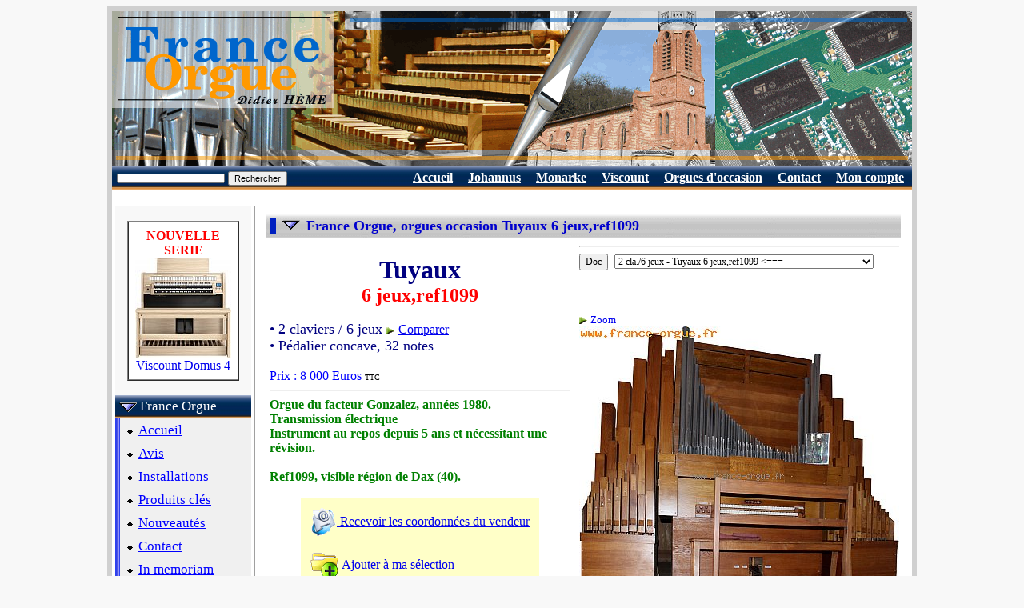

--- FILE ---
content_type: text/html
request_url: http://www.france-orgue.fr/orgues/index.php?zpg=org.doc.fch&ido=1393
body_size: 5927
content:
<!DOCTYPE html"><html><head><meta http-equiv="content-type" content="text/html;charset="Windows-1252"><meta charset=""Windows-1252"><meta http-equiv="content-language" content="fr"><title>France Orgue, orgues occasion Tuyaux 6 jeux,ref1099</title><link rel="canonical" href="https://www.france-orgue.fr/orgue/index.php?zpg=org.doc.fch&ido=1393"><link rel="alternate" media="only screen and (max-width: 640px)" href="https://www.france-orgue.fr/orgue/index.php?zpg=org.doc.fch&ido=1393&_fme=phone"><meta name="description" content="France Orgue, orgues occasion Tuyaux 6 jeux,ref1099"><meta name="keywords" content="tuyaux,6 jeux,ref1099,orgue,orgues,numerique,classique,electronique,liturgique,occasion "><meta name="revisit-after" content="30"><meta name="robots" content="index, follow"></head><body bgcolor="#F8F8F8">
<style type="text/css">
<!--
html, body, td, blockquote, table {font-family: "Times New Roman", "New-York", serif; color:#000080; }
A:hover{background-color: #FFC000;}

td.off {background: #F5F5F5;}
td.on {background: #FFC000;}
a.no_under {text-decoration: none;}
-->
</style>
<div align="center">
<table border="0" cellspacing="6" cellpadding="0" bgcolor="#d0d0d0">
<tbody>
<tr>
<td>
<table style="width: 1000px;" border="0" cellspacing="0" cellpadding="0" bgcolor="#ffffff">
<tbody>
<tr>
<td>
<img src="img/bandeau.png" alt="France Orgue, orgues electroniques numeriques liturgiques" width="1000" height="193" border="0">
</td>
</tr>
<tr align="right">
<td>
<table border="0" cellpadding="5" cellspacing="1" width="100%" background="img/menu/bnd_menu1.jpg"><tr valign="top" height="13"><td nowrap><form name="search" action="index.php" method="get"><input type="text" name="rch" value="" size="20" maxlength="100" style="font-size:8pt; height:12px;"><input type="hidden" value="org.doc.rch" name="zpg">&nbsp;<input type="submit" value="Rechercher" name="cmd" style="font-size:8pt;"></form></td><td width="70%"></td><td nowrap>&nbsp;<a href="index.php?zpg=org.fro.pre"><font style="font-size:12pt" color="#ffffff"><b>Accueil</b></font></a>&nbsp;</td><td nowrap>&nbsp;<a href="index.php?zpg=org.doc.joh.pre"><font style="font-size:12pt" color="#ffffff"><b>Johannus</b></font></a>&nbsp;</td><td nowrap>&nbsp;<a href="index.php?zpg=org.doc.mke"><font style="font-size:12pt" color="#ffffff"><b>Monarke</b></font></a>&nbsp;</td><td nowrap>&nbsp;<a href="index.php?zpg=org.doc.vis"><font style="font-size:12pt" color="#ffffff"><b>Viscount</b></font></a>&nbsp;</td><td nowrap>&nbsp;<a href="index.php?zpg=org.doc.occ"><font style="font-size:12pt" color="#ffffff"><b>Orgues d'occasion</b></font></a>&nbsp;</td><td nowrap>&nbsp;<a href="index.php?zpg=org.fro.ctc"><font style="font-size:12pt" color="#ffffff"><b>Contact</b></font></a>&nbsp;</td><td nowrap>&nbsp;<a href="index.php?zpg=org.cpt.cnx"><font style="font-size:12pt" color="#ffffff"><b>Mon compte</b></font></a>&nbsp;</td></tr></table>
</td>
</tr>
<tr>
<td>
<div align="left">
<table width="100%" border="0" cellspacing="4" cellpadding="0">
<tbody>
<tr>
<td valign="top" width="220" bgcolor="#f8f8f8">
<center>
<br>
<table border="1" cellpadding="8" cellspacing="0" frame>
<tr>
<td bgcolor="#ffffff">
<center>
<font color="#ff0000"><b>NOUVELLE<br>SERIE</b></font><br>
<a class="no_under" href="index.php?zpg=org.doc.fch&ido=1458">
<img src="../img_org_sz/_w120/vis_domus_4s.jpg" border="0" width="120"><br>Viscount Domus 4</a>
<br>
</center>
</td>
</tr>
</table></center><br>
<table border="0" cellpading="0" cellspacing="0" width="100%" background="img/menu/bnd_menu1.jpg"><tr height="29"><td nowrap>&nbsp;<img src="img/menu/puce2_bas.gif" width="22" height="12" border="0" align="absmiddle">&nbsp;<font style="font-size: 13pt;" color="#ffffff">France Orgue</font></td></tr></table><table border="0" cellpading="0" cellspacing="0" width="100%" ><tr><td width="4" background="img/menu/bnd_menu1_v.jpg"></td><td bgcolor="#f0f0f0"><table border="0" cellpading="0" cellspacing="0" width="100%" ><tr height="29"><td nowrap>&nbsp;<img src="img/menu/puce_tr.gif" width="13" height="11" border="0" align="absmiddle">&nbsp;<a href="index.php?zpg=org.fro.pre"><font style="font-size: 13pt;" color="#0000ff">Accueil</font></a></td></tr></table><table border="0" cellpading="0" cellspacing="0" width="100%" ><tr height="29"><td nowrap>&nbsp;<img src="img/menu/puce_tr.gif" width="13" height="11" border="0" align="absmiddle">&nbsp;<a href="index.php?zpg=org.fro.avs"><font style="font-size: 13pt;" color="#0000ff">Avis</font></a></td></tr></table><table border="0" cellpading="0" cellspacing="0" width="100%" ><tr height="29"><td nowrap>&nbsp;<img src="img/menu/puce_tr.gif" width="13" height="11" border="0" align="absmiddle">&nbsp;<a href="index.php?zpg=org.fro.ins"><font style="font-size: 13pt;" color="#0000ff">Installations</font></a></td></tr></table><table border="0" cellpading="0" cellspacing="0" width="100%" ><tr height="29"><td nowrap>&nbsp;<img src="img/menu/puce_tr.gif" width="13" height="11" border="0" align="absmiddle">&nbsp;<a href="index.php?zpg=org.fro.key"><font style="font-size: 13pt;" color="#0000ff">Produits cl&eacute;s</font></a></td></tr></table><table border="0" cellpading="0" cellspacing="0" width="100%" ><tr height="29"><td nowrap>&nbsp;<img src="img/menu/puce_tr.gif" width="13" height="11" border="0" align="absmiddle">&nbsp;<a href="index.php?zpg=org.fro.new"><font style="font-size: 13pt;" color="#0000ff">Nouveaut&eacute;s</font></a></td></tr></table><table border="0" cellpading="0" cellspacing="0" width="100%" ><tr height="29"><td nowrap>&nbsp;<img src="img/menu/puce_tr.gif" width="13" height="11" border="0" align="absmiddle">&nbsp;<a href="index.php?zpg=org.fro.ctc"><font style="font-size: 13pt;" color="#0000ff">Contact</font></a></td></tr></table><table border="0" cellpading="0" cellspacing="0" width="100%" ><tr height="29"><td nowrap>&nbsp;<img src="img/menu/puce_tr.gif" width="13" height="11" border="0" align="absmiddle">&nbsp;<a href="index.php?zpg=org.fro.jml"><font style="font-size: 13pt;" color="#0000ff">In memoriam</font></a></td></tr></table></td></tr></table><br><table border="0" cellpading="0" cellspacing="0" width="100%" background="img/menu/bnd_menu1_s1.jpg"><tr height="29"><td nowrap>&nbsp;<img src="img/menu/puce2_bas.gif" width="22" height="12" border="0" align="absmiddle">&nbsp;<font style="font-size: 13pt;" color="#ffffff">Documentation</font></td></tr></table><table border="0" cellpading="0" cellspacing="0" width="100%" ><tr><td width="4" background="img/menu/bnd_menu1_vs.jpg"></td><td bgcolor="#ffffff"><table border="0" cellpading="0" cellspacing="0" width="100%" ><tr height="29"><td nowrap>&nbsp;<img src="img/menu/puce_tr.gif" width="13" height="11" border="0" align="absmiddle">&nbsp;<a href="index.php?zpg=org.doc.pre"><font style="font-size: 13pt;" color="#0000ff">Les marques</font></a></td><td width="4" background="img/menu/bnd_menu1_rv.png">&nbsp;</td></tr></table><table border="0" cellpading="0" cellspacing="0" width="100%" ><tr height="29"><td nowrap>&nbsp;<img src="img/menu/puce_tr.gif" width="13" height="11" border="0" align="absmiddle">&nbsp;<a href="index.php?zpg=org.doc.rsm"><font style="font-size: 13pt;" color="#0000ff">Sur Mesure</font></a></td><td width="4" background="img/menu/bnd_menu1_rv.png">&nbsp;</td></tr></table><table border="0" cellpading="0" cellspacing="0" width="100%" ><tr height="29"><td nowrap>&nbsp;<img src="img/menu/puce2_dr.gif" width="12" height="22" border="0" align="absmiddle">&nbsp;<a href="index.php?zpg=org.doc.joh"><font style="font-size: 13pt;" color="#0000ff">Orgues Johannus</font></a></td><td width="4" background="img/menu/bnd_menu1_rv.png">&nbsp;</td></tr></table><table border="0" cellpading="0" cellspacing="0" width="100%" ><tr height="29"><td nowrap>&nbsp;<img src="img/menu/puce_tr.gif" width="13" height="11" border="0" align="absmiddle">&nbsp;<a href="index.php?zpg=org.doc.mke"><font style="font-size: 13pt;" color="#0000ff">Orgues Monarke</font></a></td><td width="4" background="img/menu/bnd_menu1_rv.png">&nbsp;</td></tr></table><table border="0" cellpading="0" cellspacing="0" width="100%" ><tr height="29"><td nowrap>&nbsp;<img src="img/menu/puce_tr.gif" width="13" height="11" border="0" align="absmiddle">&nbsp;<a href="index.php?zpg=org.doc.vis"><font style="font-size: 13pt;" color="#0000ff">Orgues Viscount</font></a></td><td width="4" background="img/menu/bnd_menu1_rv.png">&nbsp;</td></tr></table><table border="0" cellpading="0" cellspacing="0" width="100%" ><tr height="29"><td nowrap>&nbsp;<img src="img/menu/puce_tr.gif" width="13" height="11" border="0" align="absmiddle">&nbsp;<a href="index.php?zpg=org.doc.occ"><font style="font-size: 13pt;" color="#0000ff">Orgues d'occasion</font></a></td><td width="4" background="img/menu/bnd_menu1_rv.png">&nbsp;</td></tr></table><table border="0" cellpading="0" cellspacing="0" width="100%" ><tr height="29"><td nowrap>&nbsp;<img src="img/menu/puce_tr.gif" width="13" height="11" border="0" align="absmiddle">&nbsp;<a href="index.php?zpg=org.doc.acc"><font style="font-size: 13pt;" color="#0000ff">Accessoires</font></a></td><td width="4" background="img/menu/bnd_menu1_rv.png">&nbsp;</td></tr></table><table border="0" cellpading="0" cellspacing="0" width="100%" background="img/menu/bnd_menu1_s2.jpg"><tr height="29"><td nowrap>&nbsp;<img src="img/menu/puce_tr.gif" width="13" height="11" border="0" align="absmiddle">&nbsp;<font color="#ff0000" style="font-size: 13pt; font-weight:bold;">Fiches</font></td><td align="right"><img src="img/menu/puce2_dr.gif" width="12" height="22" border="0" align="absmiddle"></td></tr></table><table border="0" cellpading="0" cellspacing="0" width="100%" ><tr height="29"><td nowrap>&nbsp;<img src="img/menu/puce_tr.gif" width="13" height="11" border="0" align="absmiddle">&nbsp;<a href="index.php?zpg=org.doc.trf"><font style="font-size: 13pt;" color="#0000ff">Liste des prix</font></a></td><td width="4" background="img/menu/bnd_menu1_rv.png">&nbsp;</td></tr></table><table border="0" cellpading="0" cellspacing="0" width="100%" ><tr height="29"><td nowrap>&nbsp;<img src="img/menu/puce_tr.gif" width="13" height="11" border="0" align="absmiddle">&nbsp;<a href="index.php?zpg=org.doc.rch"><font style="font-size: 13pt;" color="#0000ff">Recherche</font></a></td><td width="4" background="img/menu/bnd_menu1_rv.png">&nbsp;</td></tr></table><table border="0" cellpading="0" cellspacing="0" width="100%" ><tr height="29"><td nowrap>&nbsp;<img src="img/menu/puce_tr.gif" width="13" height="11" border="0" align="absmiddle">&nbsp;<a href="index.php?zpg=org.doc.cmp"><font style="font-size: 13pt;" color="#0000ff">Comparatif</font></a></td><td width="4" background="img/menu/bnd_menu1_rv.png">&nbsp;</td></tr></table></td></tr><tr height="4" background="img/menu/bnd_menu1_bot.png"><td></td><td background="img/menu/bnd_menu1_bot.png"></td></tr></table><br><table border="0" cellpading="0" cellspacing="0" width="100%" background="img/menu/bnd_menu1.jpg"><tr height="29"><td nowrap>&nbsp;<img src="img/menu/puce2_dr.gif" width="12" height="22" border="0" align="absmiddle">&nbsp;<a href="index.php?zpg=org.tec"><font style="font-size: 13pt;" color="#ffffff">Technique</font></a></td></tr></table><br><table border="0" cellpading="0" cellspacing="0" width="100%" background="img/menu/bnd_menu1.jpg"><tr height="29"><td nowrap>&nbsp;<img src="img/menu/puce2_dr.gif" width="12" height="22" border="0" align="absmiddle">&nbsp;<a href="index.php?zpg=org.cpt"><font style="font-size: 13pt;" color="#ffffff">Mon compte</font></a></td></tr></table><br><center><table border="1" cellpadding="10" cellspacing="0" frame bgcolor="white"><tr valign="middle"><td align="center"><font size="4" color="#0000cd"><b>France Orgue</b></font><table border="0" cellpadding="0" cellspacing="5"><tr valign="middle"><td nowrap align="center"><img src="img/phone_w25.gif" width="25" height="25"></td><td><font size="3"><b>04 84 25 38 21</b></font></td></tr>
<tr valign="middle"><td nowrap align="center"><img src="img/phone_w25.gif" width="25" height="25"></td><td><font size="3"><b>05 64 11 09 71</b></font></td></tr>
</table><font size="2">fax : 09 72 13 08 13</font>
<br><font size="3" color="#0000cd">- <a href="index.php?zpg=org.fro.ctc">sur rendez-vous</a> -</font></td></tr></table></center>
<br>
</td>
<td valign="top" bgcolor="#a0a0a0" width="5"></td>
<td valign="top">

<table border="0" cellspacing="10" cellpadding="0"><tr><td>


<!--htm:mob;cutbeg;--><table border="0" cellpadding="0" cellspacing="4"  background="img/bnd_titre.png" width="100%"><!--htm:mob;cutend;ins=[table border="0" cellpadding="0" cellspacing="4"  bgcolor="#d0d0d0" width="100%"];--><tr><td bgcolor="#0020c0" width="8">&nbsp;</td><td align="left" width="30">&nbsp;<img src="img/puce2_bas.gif" width="22" height="12"></td><td><font size="4" color="#0000cd"><b>France Orgue, orgues occasion Tuyaux 6 jeux,ref1099</b></font></td></tr></table><!--htm:mob;tabrot;--><table border="0" cellpadding="0" cellspacing="2"><tr><td valign="top"><table border="0" cellpadding="0" cellspacing="2" width="380"><tr valign="top"><td width="380"><center><br><font size="6"><b>Tuyaux</b></font><br><font size="5" color="red"><b>6&nbsp;jeux,ref1099</b></font><br></center><br><font size="4"> &#149; 2&nbsp;claviers&nbsp;/&nbsp;6&nbsp;jeux&nbsp;<img src="img/flchdr.gif" width="10" height="10" align="absmiddle"> <font size="3"><a href="index.php?zpg=org.doc.cmp&cmd=frdoc&ido=1393">Comparer</a></font><br>&#149; P&eacute;dalier concave, 32 notes<br></font><br><font size="3" color="#0000FF">Prix : 8 000 Euros <font color="black" size="1"> TTC</font></font><br><hr><font size="3" color="#008000"><b>Orgue du facteur Gonzalez, ann&eacute;es 1980.<br />
Transmission &eacute;lectrique<br />
Instrument au repos depuis 5 ans et n&eacute;cessitant une r&eacute;vision.<br />
<br />
Ref1099, visible r&eacute;gion de Dax (40).</b></font><div align="center"><br><table bgcolor="#FFFFC8" cellpadding="10"><tr><td><a href="index.php?zpg=org.doc.fch&cmd=sendadr&ido=1393" rel="nofollow"><img src="img/icn_sendadr.gif" width="33" height="36" border="0" align="absmiddle"> Recevoir les coordonn&eacute;es du vendeur</a><br><br><a href="index.php?zpg=org.doc.fch&cmd=slcadd&ids=1393#slc" rel="nofollow"><img src="img/icn_sel_add.gif" width="36" height="36" border="0" align="absmiddle"> Ajouter &agrave; ma s&eacute;lection</a><br><br><a href="pdf_org/Tuyaux_6_jeux_ref1099.pdf" target="_blank"><img height="36" width="36" src="img/icn_doc_pdf.gif" border="0" align="absmiddle"> Tuyaux 6&nbsp;jeux,ref1099</a><br><div align="right"><font size="2">Fiche au format PDF</font></div><br><br><form name="doc_org" action="index.php?zpg=org.fro.ctc&ido=1393" method="post"><center><input type="submit" value="Informations suppl&eacute;mentaires" name="cmd"></center><input type="hidden" value="../img_org/tuy_r1099.jpg" name="msgvgn"><input type="hidden" value="index.php?zpg=org.doc.fch&ido=1393" name="pfrom"><input type="hidden" value="orgue Tuyaux 6&nbsp;jeux,ref1099" name="sujet"></form></td></tr></table></div></td></tr></table></td><td width="20"><font size="4">&nbsp;</font></td><td valign="top" nowrap><hr><form name="doc_org" action="index.php" method="get"><input type="submit" value="Doc" name="cmd" style="font-size: 12px; font-family: Times New Roman;">&nbsp;&nbsp;<select name="ido" style="font-size: 12px; font-family: Times New Roman;" onChange="self.location.href='index.php?zpg=org.doc.fch&ido='+this.options[this.selectedIndex].value;"><option value="o.all"> ---- Occasions Num&eacute;riques ---- <option value="1565">2 cla./25 jeux - Allen  ADC 222,ref1227<option value="1494">2 cla./25 jeux - Ahlborn  SL 200,ref1176<option value="1614">2 cla./20 jeux - Ahlborn  SL 230,ref1272<option value="1550">3 cla./39 jeux - Ahlborn  SL 300,ref1214<option value="1615">2 cla./27 jeux - Allen  ADC 420,ref1273<option value="680">3 cla./80 jeux - Allen  Renaissance 380,ref472<option value="1374">2 cla./25 jeux - Content  D1130,ref1080<option value="1307">2 cla./31 jeux - Content  D4330,ref1012<option value="1592">2 cla./31 jeux - Content  D4330,ref1252<option value="1239">2 cla./31 jeux - Content  D4330,ref957<option value="1476">3 cla./40 jeux - Content  D4732,ref1162<option value="1328">3 cla./53 jeux - Content  Mondri 5800,ref1034<option value="1212">3 cla./53 jeux - Content  Pastorale 5800,ref936<option value="1077">2 cla./32 jeux - Eminent  DCS 370F,ref815<option value="1595">2 cla./12 jeux - Garell  Concerto,ref1254<option value="1570">2 cla./25 jeux - Gem  Chorus III,ref1232<option value="1545">2 cla./Gem  Console Midi,ref1209<option value="1339">2 cla./11 jeux - Hohner  DG 12,ref1046<option value="1115">2 cla./24 jeux - Hohner  DG 24,ref849<option value="1421">3 cla./39 jeux - Hohner  DG 40,ref1122<option value="1387">4 cla./49 jeux - Hauptwerk  Console 4 claviers,ref1093<option value="1408">2 cla./44 jeux - Johannus  Live 2T,ref1109<option value="1599">2 cla./44 jeux - Johannus  Live 2T,ref1258<option value="1506">3 cla./52 jeux - Johannus  Live 3T PS,ref1183<option value="1605">2 cla./34 jeux - Johannus  OPUS 20,ref1264<option value="810">2 cla./38 jeux - Johannus  OPUS 25C Maestro SP11,ref564<option value="1600">3 cla./44 jeux - Johannus  OPUS 350,ref1259<option value="1619">3 cla./57 jeux - Johannus  Rembrandt 3000,ref1277 [Nouveau]<option value="1555">3 cla./60 jeux - Johannus  Rembrandt 395,ref1217<option value="1585">3 cla./37 jeux - Johannus  Studio P350,ref1247<option value="1618">2 cla./47 jeux - Johannus  Sweelinck 20 SP2,ref1276 [Nouveau]<option value="1608">3 cla./58 jeux - Johannus  Sweelinck 30,ref1267<option value="1445">2 cla./47 jeux - Johannus  Vivaldi 250 CXLF,ref1142<option value="1596">3 cla./50 jeux - Virtualis  Virtualis Magnus,ref1255<option value="1610">2 cla./28 jeux - Viscount  Canticus I,ref1269<option value="1076">1 cla./21 jeux - Viscount  Cantorum VI,ref814<option value="1228">2 cla./30 jeux - Viscount  Domus 932,ref949<option value="1586">2 cla./28 jeux - Viscount  Jubilate 232,ref1248<option value="1508">1 cla./24 jeux - Viscount  Jubilate 61,ref1185<option value="1507">2 cla./25 jeux - Viscount  Jubileum 232,ref1184<option value="1249">3 cla./57 jeux - Viscount  Prestige 100,ref967<option value="1482">3 cla./57 jeux - Viscount  Prestige I,ref1168<option value="1222">2 cla./34 jeux - Viscount  Sonus 45,ref943<option value="1617">2 cla./35 jeux - Viscount  Unico CLV4,ref1275 [Nouveau]<option value="1485">3 cla./50 jeux - Viscount  Unico CLV8,ref1170<option value="1251">2 cla./31 jeux - Viscount  Vivace 40,ref969<option value="o.vis"> ---- Occasions Analogiques ---- <option value="1314">2 cla./38 jeux - Viscount  Domus 8,ref1022<option value="1337">2 cla./38 jeux - Viscount  Domus 8,ref1044<option value="1208">2 cla./30 jeux - Dereux  30 jeux,ref932<option value="1525">3 cla./47 jeux - Harmoniphon  47 jeux,ref1189<option value="1574">2 cla./29 jeux - Viscount  CL 40,ref1236<option value="1569">2 cla./37 jeux - Viscount  Jubileo,ref1231<option value="o.tuy"> ---- Occasions &agrave; tuyaux ---- <option value="1388">1 cla./3 jeux - Tuyaux  3 jeux,ref1094<option value="1045">1 cla./3 jeux - Tuyaux  3 jeux,ref789<option value="104">1 cla./3 jeux - Tuyaux  3 jeux.ref052<option value="561">1 cla./3 jeux - Tuyaux  3 jeux.ref375<option value="564">1 cla./3 jeux - Tuyaux  3 jeux.ref378<option value="568">1 cla./3 jeux - Tuyaux  3 jeux.ref382<option value="670">1 cla./3 jeux - Tuyaux  3 jeux.ref462<option value="695">1 cla./3 jeux - Tuyaux  3 jeux.ref482<option value="768">1 cla./3 jeux - Tuyaux  3 jeux.ref533<option value="803">1 cla./3 jeux - Tuyaux  3 jeux.ref558<option value="1446">1 cla./4 jeux - Tuyaux  4 jeux,ref1143<option value="985">1 cla./4 jeux - Tuyaux  4 jeux,ref733<option value="478">1 cla./4 jeux - Tuyaux  4 jeux.ref301<option value="1535">1 cla./6 jeux - Tuyaux  6 jeux,ref1199<option value="1355">1 cla./5 jeux - Tuyaux  5 jeux,ref1060<option value="1435">1 cla./5 jeux - Tuyaux  5 jeux,ref1132<option value="1447">1 cla./6 jeux - Tuyaux  5 jeux,ref1144<option value="1559">1 cla./5 jeux - Tuyaux  5 jeux,ref1221<option value="434">1 cla./6 jeux - Tuyaux  6 jeux.ref261<option value="555">1 cla./6 jeux - Tuyaux  6 jeux.ref371<option value="820">1 cla./7 jeux - Tuyaux  7 jeux.ref574<option value="1336">1 cla./18 jeux - Tuyaux  18 jeux,ref1043<option value="1194">2 cla./1 jeux - Tuyaux  1 jeu,ref918<option value="1370">2 cla./2 jeux - Tuyaux  2 jeux,ref1076<option value="891">2 cla./2 jeux - Tuyaux  2 jeux.ref644<option value="1568">2 cla./3 jeux - Tuyaux  3 jeux,ref1230<option value="1417">1 cla./4 jeux - Tuyaux  4 jeux,ref1119<option value="1118">2 cla./4 jeux - Tuyaux  4 jeux,ref852<option value="1128">2 cla./4 jeux - Tuyaux  4 jeux,ref860<option value="1164">2 cla./5 jeux - Tuyaux  5 jeux,ref893<option value="1393" selected>2 cla./6 jeux - Tuyaux  6 jeux,ref1099 &lt;===<option value="1564">2 cla./6 jeux - Tuyaux  6 jeux,ref1226<option value="1134">2 cla./6 jeux - Tuyaux  6 jeux,ref865<option value="1289">2 cla./6 jeux - Tuyaux  6 jeux,ref994<option value="1305">2 cla./8 jeux - Tuyaux  8 jeux,ref1010<option value="1566">2 cla./8 jeux - Tuyaux  8 jeux,ref1228<option value="278">2 cla./9 jeux - Tuyaux  9 jeux.ref155<option value="1102">2 cla./10 jeux - Tuyaux  10 jeux,ref839<option value="198">2 cla./10 jeux - Tuyaux  10 jeux.ref097<option value="627">2 cla./11 jeux - Tuyaux  11 jeux.ref433<option value="1151">2 cla./13 jeux - Tuyaux  13 jeux,ref882<option value="1484">2 cla./15 jeux - Tuyaux  15 jeux,ref1169<option value="1223">2 cla./15 jeux - Tuyaux  15 jeux,ref944<option value="620">2 cla./16 jeux - Tuyaux  16 jeux.ref427<option value="1611">2 cla./22 jeux - Tuyaux  22 jeux,ref1270<option value="896">2 cla./22 jeux - Tuyaux  22 jeux.ref647<option value="533">2 cla./23 jeux - Tuyaux  23 jeux,ref349<option value="897">2 cla./27 jeux - Tuyaux  27 jeux.ref648<option value="1504">3 cla./9 jeux - Tuyaux  9 jeux,ref1181<option value="1502">3 cla./16 jeux - Tuyaux  16 jeux,ref1179</select><input type="hidden" value="org.doc.fch" name="zpg"></form><br><br><img src="img/flchdr.gif" width="10" height="10" align="absmiddle">&nbsp;<a class="no_under" href="index.php?zpg=org.doc.fch&zpaper=1&ido=1393&othvw=hr" target="_blank"><font size="2">Zoom</font><br><img src="../img_org_sz/_w400/tuy_r1099.jpg" width="400" height="360" border="0"></a><br><hr><a href="index.php?zpg=org.fro.ctc.&cmd=idem&ido=1393"><img src="img/icn_recycle.png" width="40" height="40" border="0" align="absmiddle"> Vendre un orgue Tuyaux 6�jeux</a></td></tr></table><br><!--htm:mob;cutbeg;--><table border="0" cellpadding="0" cellspacing="4"  background="img/bnd_titre.png" width="100%"><!--htm:mob;cutend;ins=[table border="0" cellpadding="0" cellspacing="4"  bgcolor="#d0d0d0" width="100%"];--><tr><td bgcolor="#0020c0" width="8">&nbsp;</td><td align="left" width="30">&nbsp;<img src="img/puce2_bas.gif" width="22" height="12"></td><td><font size="4" color="#0000cd"><b>Composition  - 8 jeux</b></font></td></tr></table><!--htm:mob;tabrot;--><br><table border="0" cellpadding="0" cellspacing="0"><tr><td nowrap><font size="3">&nbsp;&nbsp;&nbsp;</font></td><td width="150" nowrap><font size="3"><b>&nbsp;P&eacute;dalier&nbsp;<font size="2"> (3)</font></b></font></td><td nowrap><font size="3">&nbsp;&nbsp;&nbsp;</font></td><td width="150" nowrap><font size="3"><b>&nbsp;Grand-Orgue&nbsp;<font size="2"> (3)</font></b></font></td><td nowrap><font size="3">&nbsp;&nbsp;&nbsp;</font></td><td width="150" nowrap><font size="3"><b>&nbsp;Positif&nbsp;<font size="2"> (2)</font></b></font></td></tr><tr><td></td><td><hr></td><td></td><td><hr></td><td></td><td><hr></td></tr><tr><td></td><td nowrap valign="top"><font size="3">Soubasse&nbsp;16'<br>Bourdon&nbsp;8'&nbsp;<font color="#b8860b"><i>[Ext]</i></font><br>Bourdon&nbsp;4'&nbsp;<font color="#b8860b"><i>[Ext]</i></font><br><font color="#b8860b"><i>[I/P]</i></font><br><font color="#b8860b"><i>[II/P]</i></font><br></font></td><td></td><td nowrap valign="top"><font size="3">Bourdon&nbsp;8'<br>Prestant&nbsp;4'<br><font color="#408000">Plein&nbsp;Jeu&nbsp;II<br></font><font color="#b8860b"><i>[Pos/GO]</i></font><br></font></td><td></td><td nowrap valign="top"><font size="3">Quintaton&nbsp;8'<br>Doublette&nbsp;2'<br></font></td></tr></table><br><!--htm:mob;cutbeg=mp3b;--><!--htm:mob;cutend=mp3b;--><font size="3"></font><br><!--htm:mob;cutbeg;--><table border="0" cellpadding="0" cellspacing="4"  background="img/bnd_titre.png" width="100%"><!--htm:mob;cutend;ins=[table border="0" cellpadding="0" cellspacing="4"  bgcolor="#d0d0d0" width="100%"];--><tr><td bgcolor="#0020c0" width="8">&nbsp;</td><td align="left" width="30">&nbsp;<img src="img/puce2_bas.gif" width="22" height="12"></td><td><font size="4" color="#0000cd"><b>Caract&eacute;ristiques G&eacute;n&eacute;rales</b></font></td></tr></table><font size="3">&#149; Tirants m&eacute;caniques<br>&#149; Clavier 56 notes<br><font color="#ffffff">- Source : www.france-orgue.fr</font></font><br><!--htm:mob;cutbeg;--><table border="0" cellpadding="0" cellspacing="4"  background="img/bnd_titre.png" width="100%"><!--htm:mob;cutend;ins=[table border="0" cellpadding="0" cellspacing="4"  bgcolor="#d0d0d0" width="100%"];--><tr><td bgcolor="#0020c0" width="8">&nbsp;</td><td align="left" width="30">&nbsp;<img src="img/puce2_bas.gif" width="22" height="12"></td><td><font size="4" color="#0000cd"><b>Caract&eacute;ristiques Particuli&egrave;res</b></font></td></tr></table><font size="3"><table border="0" cellpadding="0" cellspacing="2"><tr><td nowrap valign="top"><font size="3">Tirasse</font></td><td nowrap> : </td><td align="left" valign="top"><font size="3"> GO, Pos</font></td></tr><tr><td nowrap valign="top"><font size="3">Accouplement</font></td><td nowrap> : </td><td align="left" valign="top"><font size="3"> Pos/GO</font></td></tr><tr><td nowrap valign="top"><font size="3">Hauteur</font></td><td nowrap> : </td><td align="left" valign="top"><font size="3"> 325 cm</font></td></tr><tr><td nowrap valign="top"><font size="3">Largeur</font></td><td nowrap> : </td><td align="left" valign="top"><font size="3"> 325 cm</font></td></tr><tr><td nowrap valign="top"><font size="3">Profondeur (avec p&eacute;d.)</font></td><td nowrap> : </td><td align="left" valign="top"><font size="3"> 185 cm</font></td></tr></table></font><br><!--htm:mob;cutbeg;--><table border="0" cellpadding="0" cellspacing="4"  background="img/bnd_titre.png" width="100%"><!--htm:mob;cutend;ins=[table border="0" cellpadding="0" cellspacing="4"  bgcolor="#d0d0d0" width="100%"];--><tr><td bgcolor="#0020c0" width="8">&nbsp;</td><td align="left" width="30">&nbsp;<img src="img/puce2_bas.gif" width="22" height="12"></td><td><font size="4" color="#0000cd"><b>Budget similaire</b></font></td></tr></table><font size="3">&nbsp;<img src="img/flchdr.gif" width="10" height="10" align="absmiddle">&nbsp;<a href="index.php?zpg=org.doc.cmp&cmd=frbds&ido=.985.1445.1045.1484.1393.810.891.1619.1555.">Tableau des caract&eacute;ristiques</a><br><center><br><table border="1" cellpadding="1" cellspacing="0" frame><font size="2"><tr><td bgcolor="#C0C080"><font size="2">Tuyaux</font></td><td><a href="index.php?zpg=org.doc.fch&ido=985">4 jeux,ref733</a></td><td><font size="2"><font color="green">1 cla./</font>4 jeux</font></td><td align="right"><font size="2">10 000 &euro;</font></td><td align="right" bgcolor="#C0C035">+25,0 %</td></tr><tr><td><font size="2">Johannus</font></td><td><a href="index.php?zpg=org.doc.fch&ido=1445">Vivaldi 250 CXLF,ref1142</a></td><td><font size="2">2 cla./<font color="red">47 jeux</font></font></td><td align="right"><font size="2">9 700 &euro;</font></td><td align="right" bgcolor="#C0C040">+21,3 %</td></tr><tr><td bgcolor="#C0C080"><font size="2">Tuyaux</font></td><td><a href="index.php?zpg=org.doc.fch&ido=1045">3 jeux,ref789</a></td><td><font size="2"><font color="green">1 cla./</font>3 jeux</font></td><td align="right"><font size="2">9 000 &euro;</font></td><td align="right" bgcolor="#C0C05a">+12,5 %</td></tr><tr><td bgcolor="#C0C080"><font size="2">Tuyaux</font></td><td><a href="index.php?zpg=org.doc.fch&ido=1484">15 jeux,ref1169</a></td><td><font size="2">2 cla./<font color="red">15 jeux</font></font></td><td align="right"><font size="2">9 000 &euro;</font></td><td align="right" bgcolor="#C0C05a">+12,5 %</td></tr><tr bgcolor="#C0C080"><td bgcolor="#C0C080"><font size="2">Tuyaux</font></td><td>6 jeux,ref1099</td><td><font size="2">2 cla./6 jeux</font></td><td align="right"><font size="2">8 000 &euro;</font></td><td align="right" bgcolor="#C0C080">0,0 %</td></tr><tr><td><font size="2">Johannus</font></td><td><a href="index.php?zpg=org.doc.fch&ido=810">OPUS 25C Maestro SP11,ref564</a></td><td><font size="2">2 cla./<font color="red">38 jeux</font></font></td><td align="right"><font size="2">7 000 &euro;</font></td><td align="right" bgcolor="#C0C0a5">-12,5 %</td></tr><tr><td bgcolor="#C0C080"><font size="2">Tuyaux</font></td><td><a href="index.php?zpg=org.doc.fch&ido=891">2 jeux.ref644</a></td><td><font size="2">2 cla./2 jeux</font></td><td align="right"><font size="2">7 000 &euro;</font></td><td align="right" bgcolor="#C0C0a5">-12,5 %</td></tr><tr><td><font size="2">Johannus</font></td><td><a href="index.php?zpg=org.doc.fch&ido=1619">Rembrandt 3000,ref1277</a>&nbsp;<img src="img/icn_newrf.gif" width="60" height="13" align="absmiddle">&nbsp;</td><td><font size="2"><font color="red">3 cla./</font><font color="red">57 jeux</font></font></td><td align="right"><font size="2">7 000 &euro;</font></td><td align="right" bgcolor="#C0C0a5">-12,5 %</td></tr><tr><td><font size="2">Johannus</font></td><td><a href="index.php?zpg=org.doc.fch&ido=1555">Rembrandt 395,ref1217</a></td><td><font size="2"><font color="red">3 cla./</font><font color="red">60 jeux</font></font></td><td align="right"><font size="2">7 000 &euro;</font></td><td align="right" bgcolor="#C0C0a5">-12,5 %</td></tr></font></table></center></font><br><center><font size="1">Informations et photos donn&eacute;es &agrave; titre indicatif, susceptibles d'&ecirc;tre modifi&eacute;es sans pr&eacute;avis -  <a href="index.php?zpg=org.tec.cpr">&copy;</a> France Orgue 1999-2026</font></center><br>
<br>
<br>

</td></tr></table>

</td>
</tr>
</tbody>
</table>
</div>
</td>
</tr>
<tr>
<td>
<table style="width: 100%;" border="0" cellspacing="0" cellpadding="0">
<tbody>
<tr align="right">
<td>
<table style="width: 100%;" border="0" cellspacing="1" cellpadding="0" bgcolor="#f5f5f5">
<tbody>
<tr valign="middle">
<td width="30%" align="left" nowrap>
&nbsp;
<a href ="index.php?zpg=org.doc.fch&ido=1393&_fme=phone" rel="nofollow"><img src="img/zf/icn_phone.gif" width="52" height="32" border="0" align="absmiddle"> Version smartphone</a> &nbsp; <a href ="index.php?zpg=org.doc.fch&ido=1393&_fme=printer" target="_blank" rel="nofollow"><img src="img/zf/icn_printer.gif" width="30" height="32" border="0" align="absmiddle"> Version imprimable</a> &nbsp; 
</td>
<td></td>
<td align="right" width="30%" nowrap>
<a href="index.php?zpg=org.tec.cpr">
<font size="2">
Mentions l&eacute;gales
</font>
</a>
&nbsp;
&copy; France Orgue 1999 - 2026
&nbsp;
</td>
</tr>
</tbody>
</table>
</td>
</tr>
</tbody>
</table>
</td>
</tr>
</tbody>
</table>
</td>
</tr>
</tbody>
</table>
</div><!--<br><br><br><br>0.135 s - 30622 octets<br>Mem : 739.1 K | Peak : 887.1 K<br>Notes zframe :zf_init1 = 0.002 cnx_fo2 = 0.002 get_arb = 0 fme_mode = 0.001 sys.body = 0.125 obj.menu_top = 0 obj.mod_random = 0.001 obj.menu_left = 0 (*)nop.joh_prix2023 = 0 (*)nop.pub_deces = 0 (*)obj.but_vendor = 0 obj.scl_button = 0 obj.selection = 0 obj.avis = 0 nop.pub_dereux_ref1155 = 0 sys.frame_sel = 0.001 var.year = 0 zframe = 0.128 echo_page = 0 mysqli_query_cnt = 5--></body></html>